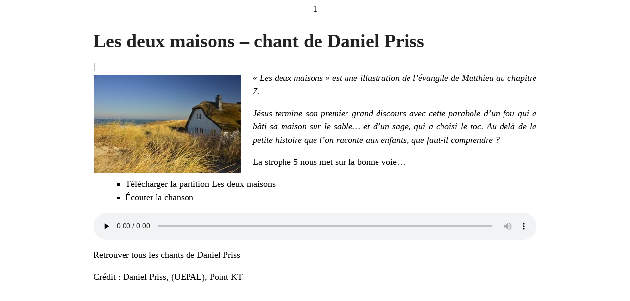

--- FILE ---
content_type: text/html; charset=UTF-8
request_url: http://www.pointkt.org/chants/les-deux-maisons-chant-de-daniel-priss/?print=print
body_size: 1055
content:
<html>
			<head><html>
			<head><title>Les deux maisons &#8211; chant de Daniel Priss - Point KT</title><link type="text/css" rel="stylesheet" href="http://pointkt.org/wp-content/plugins/pdf-print/css/default.css" media="all" />1</head>
				<body class="pdfprnt_print ltr"><div id="content"><style> a {text-decoration: none; color:#000000 !important; } </style>					<div class="post">
						<div class="entry-header"><h1 class="entry-title">Les deux maisons &#8211; chant de Daniel Priss</h1></div><div class="postmetadata"> | </div>						<div class="entry-content"><p><img class="size-medium wp-image-31937 alignleft" src="https://pointkt.org/wp-content/uploads/2022/07/house-gd628c58cb_640-300x199.jpg" alt="" width="300" height="199" /><em>« Les deux maisons » est une illustration de l&rsquo;évangile de Matthieu au chapitre 7.</em></p>
<p><em>Jésus termine son premier grand discours avec cette parabole d&rsquo;un fou qui a bâti sa maison sur le sable&#8230; et d&rsquo;un sage, qui a choisi le roc. Au-delà de la petite histoire que l&rsquo;on raconte aux enfants, que faut-il comprendre ?</em></p>
<p>La strophe 5 nous met sur la bonne voie&#8230;</p>
<ul>
<li>Télécharger la partition <a href="https://pointkt.org/wp-content/uploads/2022/07/9.Les_deux_maisons.pdf" target="_blank" rel="noopener">Les deux maisons</a></li>
<li>Écouter la chanson</li>
</ul>
<p><!--[if lt IE 9]><script>document.createElement('audio');</script><![endif]-->
<audio class="wp-audio-shortcode" id="audio-33522-1" preload="none" style="width: 100%;" controls="controls"><source type="audio/mpeg" src="https://pointkt.org/wp-content/uploads/2022/07/Les-deux-maisons.mp3?_=1" /><a href="https://pointkt.org/wp-content/uploads/2022/07/Les-deux-maisons.mp3">https://pointkt.org/wp-content/uploads/2022/07/Les-deux-maisons.mp3</a></audio></p>
<p>Retrouver tous les chants de <a href="https://pointkt.org/chants/daniel-priss-en-chansons/" target="_blank" rel="noopener">Daniel Priss</a></p>
<p>Crédit : Daniel Priss, (UEPAL), Point KT</p>
</div>
					</div>
					</div></body>
		</html>